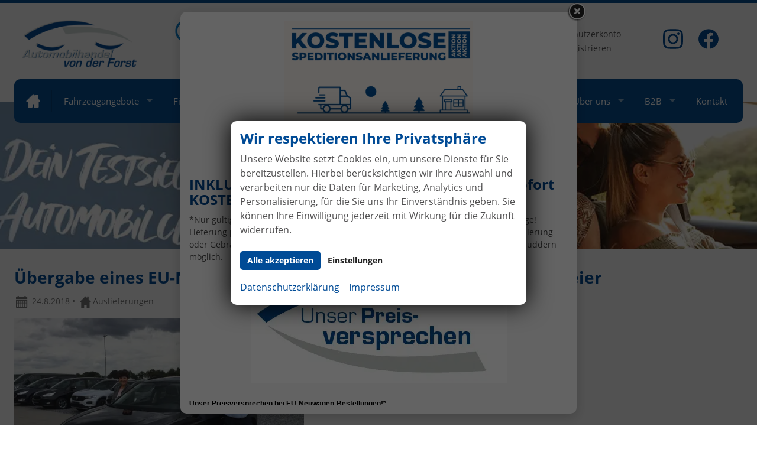

--- FILE ---
content_type: text/html; charset=UTF-8
request_url: https://www.neuwagenkauf.com/auslieferungen/bergabe-eines-eu-neufahrzeuges-vw-t-roc-an-familie-schlichenmeier
body_size: 42557
content:
<!doctype html>
<html id="autrado-template" class="with-left-module with-bottom-module no-js" lang="de" prefix="og: http://ogp.me/ns#">
<head>
    	<base href="https://www.neuwagenkauf.com/"/>
    	<meta charset="utf-8">
	<title>Übergabe eines EU-Neufahrzeuges VW T-Roc an Familie Schlichenmeier - Auslieferungen</title>
    <meta http-equiv="X-UA-Compatible" content="IE=edge">
    <meta name="viewport" content="width=device-width, initial-scale=1"/>
    <meta name="page-topic" content="EU-Neuwagen zum besten Preis | www.neuwagenkauf.com"/>
<meta name="referrer" content="strict-origin-when-cross-origin"/>
<link rel="canonical" href="https://www.neuwagenkauf.com/auslieferungen/bergabe-eines-eu-neufahrzeuges-vw-t-roc-an-familie-schlichenmeier"><meta property="og:title" content="Übergabe eines EU-Neufahrzeuges VW T-Roc an Familie Schlichenmeier - Auslieferungen"/>
<meta property="og:type" content="article"/>
<meta property="og:locale" content="de_DE"/>
<meta property="og:url" content="https://www.neuwagenkauf.com/auslieferungen/bergabe-eines-eu-neufahrzeuges-vw-t-roc-an-familie-schlichenmeier"/>
<meta property="og:site_name" content="Automobilhandel von der Forst GmbH"/>
<meta property="og:description" content=""/>
<meta property="og:image" content="https://img.autrado.de/2383/10464_1024.jpg"/>
<meta property="og:image:width" content="1024"/>
<meta property="og:image:height" content="768"/>
<script>window.YETT_WHITELIST=[/www\.neuwagenkauf\.com/];</script>
	<link rel="stylesheet" href="templates/modern/_assets/fonts/open-sans.css?ft1658910052"/>
	<style>div.ui-tooltip{padding:8px;padding-right:12px;position:absolute;z-index:9999;max-width:1024px;-webkit-box-shadow:0 0 5px #aaa;box-shadow:0 0 5px #aaa;border:1px solid #000!important;background:#fff;font-size:11px;line-height:14px;border-radius:4px}div.ui-tooltip-innercontainer{max-width:400px}div.ui-helper-hidden-accessible{display:none}.ui-widget{font-size:.8em!important}.dialog-windowclass{font-size:12px!important;font-family:arial!important}.dialog-windowclass.ui-dialog{padding:2px;z-index:20}.dialog-windowclass h1{margin:0;font-size:1.4em;line-height:36px}.dialog-windowclass .feld{width:92%!important;margin:0}.dialog-windowclass .buttonzeile{width:98%!important;margin:5px 0;padding:0 0}.dialog-windowclass p.beschreibung{width:87%!important}.ui-widget-header{background-image:none!important}.ui-logobaseinfo tr td{font-size:1em}</style>
	<link rel="stylesheet" href="css/A.jquery-ui.css,qft1658910084.pagespeed.cf.vfqjgmKn5K.css"/>
	<link rel="stylesheet" href="javascript/fancybox/source/A.jquery.fancybox.css,qft1658910068.pagespeed.cf.4oP5n9dW1R.css"/>
	<style>.questiondialog>.ui-dialog-titlebar{display:none}div#dialog_button a{color:#fff;background-color:var(--color-primary-base,#111);padding:6px 12px;font-size:14px;font-weight:400;text-align:center;line-height:1.42857143;display:inline-block;text-decoration:none}div#dialog_button a:hover{background-color:var(--color-primary-light,#222)}div#dialog_button a.inaktiv{cursor:no-drop;pointer-events:none}.ui-widget.ui-widget-content{border:0;box-shadow:0 19px 38px rgba(0,0,0,.30) , 0 15px 12px rgba(0,0,0,.22)}.ui-dialog .ui-dialog-content.cc_dialog{padding:1rem}.cc_dialog p{line-height:1.1;margin:.75rem 0;padding:0;font-size:1rem}.cc_dialog h3{margin:10px 0 20px 0;color:#000;background:transparent;font-size:17px;font-weight:bold}.cc_dialog h4{margin:.5rem 0 1rem;background:transparent;font-weight:bold;font-size:1.125rem;color:#666}.ui-dialog .ui-dialog-content.cc_dialog{padding-bottom:4rem;font-size:.975rem}div#dialog_button{bottom:1rem;right:1rem}.opt.tablerow{display:grid;gap:.5rem;grid-template-columns:1.5rem 1fr max-content}label.optlabel.clickable{font-weight:400;cursor:pointer}.group1{background:#d8d8d8}.group1+.group1{margin-top:.25rem}.group0>.opt.tablerow{display:grid;gap:.5rem;grid-template-columns:1.5rem 1fr max-content;font-weight:700}.options{padding:.75rem;border:1px solid #ddd;border-radius:.25rem}.options{background:transparent;margin:0;padding:0;border:0;border-radius:0}.group1{background:#fff;padding:.5rem;color:#222;border:1px solid #bebebe;border-radius:.25rem}.group0>.opt.tablerow{margin-bottom:.25rem;padding:0}</style>
	<link rel="stylesheet" href="css/A.glyphicons.css,qft1658910084.pagespeed.cf.mWvHHtj3sS.css"/>
	<link rel="stylesheet" href="css/A.glyphicons-filetypes.css,qft1658910084.pagespeed.cf.bhiL0FiXov.css"/>
	<link rel="stylesheet" href="css/A.glyphformat.css,qft1758547530.pagespeed.cf.fHExFfDGTc.css"/>
	<link rel="stylesheet" href="css/A.search.css,qft1682321997.pagespeed.cf.dcu_rSXeNE.css"/>
	<link rel="stylesheet" href="javascript/jquery/multiple-select-2.1.1/A.multiple-select.min.css,qft1744018275.pagespeed.cf.f6KiBq8Ooa.css"/>
	<style>.fancybox-type-iframe .fancybox-nav{width:60px}.fancybox-type-iframe .fancybox-nav span{visibility:visible;opacity:.5}.fancybox-type-iframe .fancybox-nav:hover span{opacity:1}.fancybox-type-iframe .fancybox-next{right:-60px}.fancybox-type-iframe .fancybox-prev{left:-60px}</style>
	<link rel="stylesheet" href="css/A.rating.css,qft1682321997.pagespeed.cf.80g2j-c4OA.css"/>
	<style>.fancybox-dialog-title{padding:5px 10px;background-color:#dcdcdc;font-weight:bold}.fancybox-dialog-message{padding:10px;min-height:100px}.fancybox-dialog-buttons{background-color:#dcdcdc;padding:10px 0;text-align:center}.fancybox-dialog-button{display:inline-block;margin:0 10px;padding:5px 10px;background:#999;color:#fff;font-weight:bold;cursor:pointer;transition:background-color .3s}.fancybox-dialog-button:hover{background:#666}.fancybox-dialog-button:active{transform:translate(1px,1px)}</style>
	<link rel="stylesheet" href="templates/modern/_assets/css/frontend-standards.css?ft1763024920"/>
	<link rel="stylesheet" href="templates/modern/css/owl.carousel.css?ft1658910059"/>
	<link rel="stylesheet" href="templates/modern/_assets/fonts/md-iconic-font/css/material-design-iconic-font.min.css?ft"/>
	<link rel="stylesheet" href="templates/modern/_assets/css/plugins/sm-core-css.css?ft"/>
	<link rel="stylesheet" href="templates/modern/_assets/css/plugins/jquery.toast.min.css?ft"/>
	<link rel="stylesheet" href="templates/modern/_assets/css/main.css??ft"/>
	<link rel="stylesheet" href="var/A.style.css,qft1762414218.pagespeed.cf.X4vh1FoZlA.css"/>
<script src="javascript/jquery.js,qft1658910068.pagespeed.jm.29OAZzvhfX.js"></script>
<script src="javascript/yett.min.js,qft1747062455.pagespeed.jm.wDCoCs5eYZ.js"></script>
<script>var domReadyQueue=[];</script>

<script>dispatch_ajax=function(data){var p={"url":"\/auslieferungen\/bergabe-eines-eu-neufahrzeuges-vw-t-roc-an-familie-schlichenmeier?ajax=cms&action=dispatch_ajax&p=auslieferungen&sv=blogentry","type":"POST","cache":false,"dataType":"","async":true};p.data=data;jQuery.ajax(p);};park_vehicle_ajax=function(data){var p={"url":"\/auslieferungen\/bergabe-eines-eu-neufahrzeuges-vw-t-roc-an-familie-schlichenmeier?ajax=cms&action=park_vehicle","type":"POST","cache":false,"dataType":"","async":true};p.data=data;jQuery.ajax(p);};ajaxcb_create_saleskit=function(data){var p={"url":"404?ajax=cms&action=s","type":"POST","cache":false,"dataType":"","async":true};p.data=data;jQuery.ajax(p);};ajaxcb_create_energylabel=function(data){var p={"url":"\/auslieferungen\/bergabe-eines-eu-neufahrzeuges-vw-t-roc-an-familie-schlichenmeier?ajax=cms&action=e","type":"POST","cache":false,"dataType":"","async":true};p.data=data;jQuery.ajax(p);};</script><meta name="google-site-verification" content="AmLVNoXruP1qxqNTMBfXNfX8f3o_jhHegUNfQD1fbMM"/>



<script type="text/javascript" src="//www.googleadservices.com/pagead/conversion.js"></script>


<link rel="preconnect" href="https://img.autrado.de">
<link rel="dns-prefetch" href="https://img.autrado.de">



<link rel="preload" href="templates/modern/_assets/fonts/open_sans/OpenSans-Bold.woff2" as="font" type="font/woff2" crossorigin>
<link rel="preload" href="templates/modern/_assets/fonts/open_sans/OpenSans-Regular.woff2" as="font" type="font/woff2" crossorigin>
<link rel="preload" href="templates/modern/_assets/fonts/md-iconic-font/fonts/Material-Design-Iconic-Font.woff2?v=2.2.0" as="font" type="font/woff2" crossorigin>






<style>.module.pos_top.logo>a{display:block}.o-wrapper.o-wrapper--slider{padding:0;max-width:none}.o-layout--equal-height>.o-layout__item{flex-direction:column}.c-featured-slider-wrap,.imageslider__item{padding-top:0}.nk-box{background:#014b96;color:#fff;border-bottom:10px solid #013c78;padding:1.25em;height:100%;width:100%}.nk-box a{color:inherit}.nk-box h3{margin:0 0 1em;color:#fff}.nk-team .module.pos_page{text-align:center;margin-bottom:2em}.nk-team h6{font-weight:400;font-size:.875em}.nk-team p{line-height:1.2;color:#666}.nk-verti .o-media img{max-width:48px}.nk-verti .o-box{box-shadow:none;height:100%}.c-article-card__title{color:#054e93}.c-blog--auslieferungen.o-wrapper{padding:0}.c-blog--auslieferungen .c-article__meta-item--date{display:block!important}.c-article.c-article--v1.c-article--auslieferungen .c-article__images{max-width:490px}.c-blog--auslieferungen .o-layout__item:nth-child(2n) .c-article-card  {background:#fdfdfd;color:#777;display:block;padding:12px;margin-bottom:24px;margin-right:12px;border:1px solid #e1e1e1;overflow:hidden;text-align:center;border-bottom:10px solid #d0d0d0;padding:1.25em;height:100%}.c-blog--auslieferungen .o-layout__item:nth-child(2n) .c-article-card .c-article__images {margin-top:0}.equipment_comparison .equipment_comparison__toogle{color:#fff;background-color:#054e93;border-color:#044786;font-size:1.5em;font-weight:700}.equipment_comparison__toogle .ui-accordion-header-icon{background-image:url(css/images/xui-icons_ffffff_256x240.png.pagespeed.ic.RkTsqUrxuH.webp)}.equipment_comparison>.equipment_comparison__content{font-size:1rem;font-weight:normal}.equipment_comparison__toogle.ui-state-active{background-color:#074482}.c-form--search .c-form__field--checkbox{margin:28px 0 0 0}.nk-box--grey{background:#fafafa;border-color:#c2c7c4}.c-vehicle__categories{display:-webkit-box;display:-ms-flexbox;display:flex;-webkit-box-orient:vertical;-webkit-box-direction:normal;-ms-flex-direction:column;flex-direction:column}.c-vehicle__category--allgemeines{-webkit-box-ordinal-group:1;-ms-flex-order:0;order:0}.c-vehicle__category--serienausstattungen{-webkit-box-ordinal-group:2;-ms-flex-order:1;order:1}.c-vehicle__category--colors{-webkit-box-ordinal-group:4;-ms-flex-order:3;order:3}.c-vehicle__category--optionale-extras{-webkit-box-ordinal-group:5;-ms-flex-order:4;order:4}.c-vehicle__category--nachruestbare-extras{-webkit-box-ordinal-group:6;-ms-flex-order:5;order:5}.c-vehicle-single__stacked-btns .c-button{text-transform:none;letter-spacing:normal}.nk-info{font-size:.875em}.nk-info *:not(.u-h1) {font-size:1em}.nk-info p{margin-bottom:.5em}.c-page-top{background:transparent}.logo{max-width:100%}@media (max-width:700px){.module.pos_top.logo{max-width:200px;margin:auto auto 1em}.nk-top-bar p{margin:0;font-size:.875em}}@media (min-width:46.25em){.c-featured-slider-wrap{position:relative;top:-36px;margin-bottom:-36px}}.c-hero{z-index:20;position:relative;border-top:5px solid #044e93}.module.pos_topbar.m_Frontend_Menu{background:#044e93;color:#fff;font-size:.95em;border-radius:10px}.m_Frontend_Menu.pos_topbar .nav .nav__link{color:#fff;padding:1.5rem 1.25rem}.m_Frontend_Menu.pos_topbar .nav__subnav .nav__link{color:#054e93;padding:.5rem 1rem}.m_Frontend_Menu.pos_topbar .nav .nav__link.akt,.m_Frontend_Menu.pos_topbar .nav>.nav__item:hover>.nav__link,.m_Frontend_Menu.pos_topbar .nav .nav__link:hover{background-image:linear-gradient(90deg,#1298ca 0%,#0872df 100%)}.m_Frontend_Menu.pos_topbar .nav .nav__link--home{border-radius:10px 0 0 10px}.m_Frontend_Menu.pos_topbar .nav__subnav .nav__link.akt,.m_Frontend_Menu.pos_topbar .nav__subnav .nav__link:hover{background:#f1f1f1}.m_Frontend_Menu.pos_topbar .nav .nav__link--home:after{content:'';position:absolute;top:0;right:0;height:50%;width:2px;background:rgba(0,0,0,.15);top:50%;transform:translateY(-50%)}.m_Frontend_Menu.pos_topbar .nav .nav__link--home:hover:after{opacity:0}.nav__subnav.subnav.inner{border-radius:0 0 7px 7px;overflow:hidden;box-shadow:0 4px 6px rgba(0,0,0,.35)}.slicknav_btn{display:inline-block;float:none;text-shadow:none}.slicknav_menu .slicknav_menutxt{text-shadow:none}ul.slicknav_nav{background:#044e93}.slicknav_menu{text-align:center}.c-page-header a:not(.c-button) {color:#515051}.c-page-header a:not(.c-button) {color:#515051}.nk-top-bar p{margin:0}.nk-top-bar .o-media__body,.nk-top-bar .o-media__img{display:table-cell;vertical-align:middle}.nk-top-bar .spamspan{display:none}.c-page-header__inner:before,.c-page-header__inner:after{display:none}.c-page-header__inner{}@media all and (min-width:860px){.c-page-header__inner{display:grid;grid-template-columns:minmax(120px,220px) minmax(700px,960px);align-items:center;grid-gap:1em;justify-content:space-between}}.nk-top-bar{justify-self:flex-end;width:100%}.nk-top-bar__user{display:grid;grid-gap:.5rem;align-items:center}@media all and (max-width:899px){.nk-top-bar .o-layout__item:nth-child(2) {display:none}.nk-top-bar .o-media__img{display:none}}@media all and (min-width:1080px){.nk-top-bar__user{grid-template-columns:minmax(120px,1fr) minmax(130px,1fr);align-items:center}}.nk-icon-button{display:flex;align-items:center}.nk-top-bar .c-button{font-size:.875rem;min-width:auto;padding:6px 12px}.nk-icon-button img{align-self:center;margin-right:.5rem}.nk-top-bar .o-layout__item{position:relative}.nk-top-bar .o-layout__item:not(:last-child):after {content:'';background:#d4d4d4;width:1px;height:120%;display:block;position:absolute;top:-10%;right:12px}.m_Frontend_Menu.pos_topbar .nav .nav__link--home{text-indent:-99rem;overflow:hidden;white-space:nowrap;width:4rem;position:relative}.m_Frontend_Menu.pos_topbar .nav .nav__link--home:before{content:'';background:url(dateien/xhome.png.pagespeed.ic.mJMxmVbuKt.webp);background-repeat:no-repeat;background-size:contain;background-position:center;position:absolute;top:50%;left:50%;width:23px;height:23px;transform:translate(-50%,-50%)}.c-featured-slider-wrap,.imageslider__item{padding:0}.o-wrapper.o-wrapper--slider{max-width:none;padding:0}.c-featured-slider-wrap img{opacity:0}.c-page-aside--bottom{padding:1em 0 4em}.c-page-aside--bottom__inner{max-width:none;padding:0}.nk-offices h3{font-weight:400;color:#0a85d4}.nk-offices .module{text-align:center}.nk-offices hr{border-bottom:2px solid #d4d4d4;margin:.875rem 0}@media all and (min-width:1200px){.o-layout--gutter-2x{margin: 0 calc(-.5 * 80px)}.o-layout--gutter-2x>.o-layout__item{padding: 0 calc(.5 * 80px)}}.c-page-footer{padding:2em 0 0}.c-page-footer__address{background:#003468;padding:1.5em 0}.c-page-footer__address,.c-page-footer__address b{font-weight:600}.c-button{font-weight:700;border-radius:5px;border:0}.page-full-width .c-page-content-wrap{display:block;width:100%;position:relative;top:-36px}.nk-hero{position:relative;background:linear-gradient(to bottom,#fff,#ddd)}.nk-hero img{}.nk-hero__wrapper{display:grid;align-items:center;position:relative;z-index:1;grid-gap:2vh}.nk-hero:before{content:'';background:linear-gradient(to top,rgba(0,0,0,.05),rgba(0,0,0,0));position:absolute;top:0;left:0;right:0;bottom:0;z-index:0;mix-blend-mode:darken}@media all and (min-width:600px){.nk-box__search-more{display:none}.nk-hero{padding-top:96px}.nk-hero__text{color:#fff;backdrop-filter:blur(12px);padding:1rem}.nk-hero img{object-fit:cover;width:100%;height:100%;position:absolute;top:0;left:0;right:0;z-index:1}.nk-hero__text > p:nth-child(1),
  .nk-hero__text > p:nth-child(2) {text-shadow:0 0 5px rgba(0,0,0,.65)}}@media all and (min-width:800px){.nk-hero__wrapper{grid-template-columns:1fr 1fr;grid-gap:4vw}.nk-hero:before{background:linear-gradient(to right,rgba(0,0,0,.4),rgba(0,0,0,.2))}}.nk-hero__text>p:first-child{text-transform:uppercase;letter-spacing:.05em;margin-bottom:0}.nk-hero__text > p:nth-child(2) {line-height:1.4;font-size:36px;font-weight:600;margin-top:.5rem}.nk-hero__text br{display:none}@media all and (min-width:1280px){.nk-hero__text br{display:block}}@media all and (min-width:1000px){.nk-hero__text > p:nth-child(2) {font-size:36px}}.nk-icons .o-layout__item{display:flex}.nk-button{font-size:16px;padding:1rem 2rem;min-width:250px;background-image:linear-gradient(-90deg,#1298ca 0%,#0872df 100%)}.c-form-wrapper{border:0;background:transparent}.c-form--search{padding:0;background:transparent}.c-form.c-form--search .c-form__buttons{padding:0}.c-form.c-form--search .c-button--submit{width:100%;border-radius:0 0 5px 5px;padding:1rem 2rem;font-weight:700}.nk-lg-button .c-button{font-size:16px;padding:1rem 2rem;min-width:250px}.nk-with-button .c-button,.nk-button{font-size:16px;padding:1rem 2rem;min-width:250px;background-image:linear-gradient(-90deg,#1298ca 0%,#0872df 100%)}.c-form.c-form--search label{font-size:.875rem;margin-bottom:.25rem}.c-form.c-form--search .c-form__field--checkbox label{font-size:1rem;font-weight:400}.c-form .o-layout__item{align-self:center;padding:0}.c-form__container .checkbox{margin-top:1.5rem}.c-form.c-form--search .c-form__field--range select{border-radius:0}.c-form--search .c-form__fieldset{padding:1.5rem 2rem;background:#fff;border-radius:5px 5px 0 0}.nk-hero__search .o-list-inline a{padding:.75rem .6rem;font-size:.85rem;display:block;background:#e2e1e2;border-radius:5px 5px 0 0;color:inherit;font-weight:600}@media all and (min-width:1280px){.nk-hero__search .o-list-inline a{padding:.75rem 1.5rem;font-size:.875rem}}.nk-hero__search>.o-list-inline{margin-left:1rem;display:flex}.nk-hero__search>.o-list-inline li+li{margin-left:2px}.nk-hero__search>.o-list-inline a:hover{background-image:linear-gradient(-90deg,#1298ca 0%,#0872df 100%);color:#fff;text-decoration:none}.nk-about{background:#fafafa}@media screen and (min-width:740px){.nk-text>p,.nk-about .module.pos_page p{font-size:18px;line-height:1.5}.nk-hero__search .c-form.c-form--search .c-form__field--range select{width:47%!important}.nk-hero__search .c-form.c-form--search .c-form__field--range select+select{margin-left:6%!important}}.nk-about .module.pos_page{border-right:1px solid #e2e1e2;padding-right:3rem}.nk-features .module{background:#014b96;color:#fff;padding:1.25em;height:100%;width:100%;border-radius:5px
    margin-bottom:1rem
}.nk-features .o-layout__item:nth-child(2) .module {background:#0058b1}.nk-features .o-layout__item:nth-child(3) .module {background:#006ad6}.nk-features h3{margin:0 0 1em;padding-bottom:.875rem;color:#fff;text-transform:uppercase;text-align:center;border-bottom:2px solid rgba(0,0,0,.35);letter-spacing:.02em;font-weight:600}.nk-features .c-list>ul>li{padding-left:2rem;margin-bottom:.5rem;font-weight:600}.nk-features .c-list>ul>li:before{font-size:1.25rem;top:.3rem}.nk-featurette{background:linear-gradient(to right,#0873df,#1197ca);color:#fff;padding:1.5rem 2.5rem}.nk-featurette ul{list-style:none;margin:0 0 2em;padding:0;display:grid;grid-template-columns:repeat(auto-fill,minmax(250px,auto));grid-gap:2vw;align-items:center;justify-content:center;text-align:center;position:relative}@media all and (min-width:1000px){.nk-featurette ul li:first-child:after{content:'';height:100%;width:2px;background:rgba(0,0,0,.1);display:block;position:absolute;left:50%;bottom:0}}.nk-testimonials{margin:5em 0;background-image:linear-gradient(to right,#0772de,#1298ca)}.nk-testimonials,.nk-testimonials h2{color:#fff}.nk-testimonials .signature{font-size:22px;font-family:'Caveat'}.nk-testimonials-slider article{display:grid;grid-gap:2vh}@media screen and (min-width:740px){.nk-testimonials p{font-size:20px;font-weight:300;line-height:1.6}.nk-testimonials .signature{font-size:32px}.nk-testimonials-slider article{grid-template-columns:minmax(400px,480px) 1fr;grid-gap:3vw;align-items:center}}@media screen and (min-width:980px){.nk-testimonials-slider article{grid-template-columns:minmax(500px,600px) 1fr;grid-gap:5vw;align-items:center}.nk-testimonials .signature{font-size:42px}}.nk-testimonials-slider .owl-controls .owl-buttons svg{width:70%;height:70%}.nk-testimonials-slider .owl-controls .owl-buttons div{width:44px;height:44px;border-radius:50%;fill:currentColor;padding:0;background:transparent}@media screen and (min-width:1600px){.nk-testimonials-slider .owl-controls .owl-buttons div{position:absolute;top:50%;transform:translateY(-50%)}.nk-testimonials-slider .owl-controls .owl-prev{left:-68px}.nk-testimonials-slider .owl-controls .owl-next{right:-68px}}.nk-list ul,.nk-with-list .s-cms-content ul{margin:0 0 2em;list-style:none}.nk-list li,.nk-with-list .s-cms-content ul li{color:#0a85d4;font-weight:600;font-size:19px;position:relative;padding-left:2rem}.nk-with-list .s-cms-content ul li{color:#515051}.nk-list li:before,.nk-with-list .s-cms-content ul li:before{content:'';width:1.5rem;height:1.5rem;position:absolute;top:7px;left:0;background:url(dateien/xchecked.png.pagespeed.ic.Jy5BQmD1af.webp);background-repeat:no-repeat;background-size:contain}.nk-makes-logos{display:grid;grid-template-columns:repeat(auto-fit,minmax(150px,1fr));width:100%;grid-gap:1rem}.nk-makes-logos .c-vehicle-nav__name{display:none}.nk-makes-logos img{margin:auto;max-width:100%}.nk-makes-logos a{margin:0;text-align:center;padding:2rem;box-shadow:0 0 5px rgba(0,0,0,.08) , 0 0 25px rgba(0,0,0,.05);border-radius:2px;display:block;width:100%;position:relative;background:#fff}.nk-makes-logos li{margin:0;display:block;width:100%}.nk-makes-logos a:hover{transform:scale(1.1);z-index:1;box-shadow:0 0 25px rgba(0,0,0,.15)}.c-vehicles-list:before,.c-vehicles-list:after{display:none}.nk-vehicle__brand{background-image:linear-gradient(to right,#0772de,#1196ca);padding:.25rem .875rem;color:#fff}.nk-vehicle__header{border-bottom:2px solid #e7e7e7;padding:1rem}.c-vehicles-list .nk-vehicle,.c-vehicles-list--container .nk-vehicle{border:0;padding:0;margin:0}.nk-vehicle__subtitle{padding:1rem 1rem 0;font-size:.875rem;line-height:1.3;height: calc(2*1.3*.875rem + 1rem);position:relative;overflow:hidden;margin-bottom:1rem}.nk-vehicle__subtitle:after{background-image:linear-gradient(-45deg,#fff 30%,transparent);content:'';right:0;height: calc(1.3*1em);overflow:hidden;position:absolute;bottom:0;width:30%}@supports (-webkit-line-clamp: 2) {
  .nk-vehicle__subtitle {
    display: -webkit-box;
    -webkit-line-clamp: 2;
    -webkit-box-orient: vertical;
  }

  .nk-vehicle__subtitle:before, .nk-vehicle__subtitle:after {
    content: none;
  }
}.nk-vehicle .c-button.c-button--secondary.c-vehicle__action-link{grid-column: 1/-1}.c-vehicle__img-wrap{position:relative;padding-bottom:56.25%;padding-bottom:75%;overflow:hidden;background-image:linear-gradient(to left,#d7e4f1,#a5bcc5)}.c-vehicle__img-wrap img{width:100%;height:100%;object-fit:contain;position:absolute;top:0;left:0;right:0;bottom:0;opacity:0;transition:.2s ease-out}.c-vehicle__img-wrap img.is-loaded{opacity:1}.nk-vehicle__price{color:#0c85d4;font-size:22px;font-weight:700}.nk-vehicle-delivery{font-weight:600;display:flex;align-items:center;font-size:.875rem}.nk-vehicle-delivery--available{color:#7bb129}.nk-vehicle-delivery:before{content:'';width:1em;height:1em;display:inline-block;background:currentColor;border-radius:99rem;align-items:center;line-height:1;margin-right:.35rem}.c-vehicles-list{display:grid;grid-template-columns:repeat(auto-fill,minmax(330px,1fr));width:100%;grid-gap:2em}.c-vehicle__action-link{border-radius:0}.c-vehicles-list .nk-vehicle,.c-vehicles-list--container .nk-vehicle{border-radius:2px;box-shadow:0 0 0 2px rgba(0,0,0,.02) , 0 13px 20px rgba(0,0,0,.15)}.nk-vehicle__attributes{font-size:.85rem;display:block;line-height:1.35}.nk-vehicle__attributes li{display:inline-block;color:hsl(0,0%,60%)}.nk-vehicle__attributes li:not(:last-child):after {content:',';margin-right:.2rem}.c-vehicles-list .c-vehicles-list__item--nk{display:flex;margin:0}.nk-vehicle__header{display:grid;grid-template-columns:2fr 1fr;grid-gap:1rem}.nk-vehicle__header .c-vehicle__action-list{text-align:right}.nk-vehicle__model{display:-webkit-box;-webkit-line-clamp:1;-webkit-box-orient:vertical;overflow:hidden;margin-left:.5rem;color:#515051}.nk-vehicle__brand{float:left}.nk-vehicle__link{display:flex;align-items:center;font-size:.875em}.nk-vehicle__financing-price{background:#164890;background-image:linear-gradient(90deg,#1298ca 0%,#0872df 100%);padding:.2rem 1rem;color:#fff;font-weight:700;position:absolute;top:-45px;left:0;border-radius:0 4px 4px 0;box-shadow:4px 4px 10px rgba(5,42,56,.2)}.nk-vehicle__content{display:grid;grid-template-columns:1fr 1fr;grid-gap:.875rem .5rem;align-items:center;flex:1;padding:1rem;position:relative}.nk-vehicle__attributes{grid-column: 1/-1;align-self:flex-end}.c-vehicles-list--container .nk-vehicle{display:flex;flex-direction:column}.nk-vehicle__offers{justify-self:flex-end}.nk-vehicle__header{align-items:baseline}.c-vehicle__action-link{background:#eee}.nk-vehicle abbr[title]{text-decoration:none;border:0}.c-vehicles-list--container .nk-vehicle:hover{box-shadow:0 0 0 2px rgba(0,0,0,.02) , 0 13px 20px rgba(0,0,0,.35)}.page-home .c-featured-slider-wrap{display:none}.pagetype_Frontend_Search .dynamic-content>h3{margin:0 0 2em}.c-form-wrapper--tabs .c-form__fieldset{padding:1rem}.c-form-wrapper--tabs .c-form--search{border:1px solid #d8d8d8}.c-form-wrapper.c-form-wrapper--tabs .checkbox{margin:0}.c-form-wrapper--tabs .row.c-form__buttons{padding:1em}.c-form-wrapper--tabs .row.c-form__buttons .c-button.c-button--reset{margin:1em 0 0 0}.nk-vehicle__offers br{display:none}.nk-vehicle-delivery{align-self:flex-start}.nk-vehicle__price{line-height:1}.nk-vehicle small.vat._text{font-size:.65rem;line-height:1;display:block;margin-top:.25rem;color:#565656}.page-home .c-form-wrapper--tabs{border-radius:5px 5px 0 0}.page-home .c-form-wrapper--tabs .c-form--search{border:0}.page-home .c-tabs.c-tabs--divisions{padding:1rem 2rem 0;background:#fff;display:block;border-radius:5px 5px 0 0}.page-home .c-tabs .c-tabs__item{border:0;background-color:transparent}.page-home .c-form-wrapper--tabs .c-form__fieldset{padding:.5rem 1rem 1.5rem 1rem;border-radius:0}.page-home .c-form-wrapper--tabs .row.c-form__buttons{padding:0}@media all and (min-width:600px){.page-home .c-form-wrapper--tabs .c-form__fieldset{padding:.5rem 2rem 1.5rem 2rem}}@media all and (max-width:599px){.page-home .c-form__fieldset > .o-layout > .o-layout__item:not(:nth-child(-n+2)){display:none}}.nk-social{display:grid;grid-template-columns:60px 60px;align-self:flex-end}.nk-social>a{padding:.5rem;display:block}.nk-social>a svg{max-width:44px;fill:#004b96}.nk-social>a:hover svg{fill:#257eda}.custom--infobox{padding:2em;position:relative;overflow:hidden;background:#fff;margin-top:3em;text-align:center;box-shadow:0 0 40px 8px rgba(0,0,0,.05)}.limited{padding:2rem 1.5rem 1rem;background:#e3eaf0;border-top:.5rem solid var(--color-primary-base);border-bottom:.5rem solid var(--color-primary-base);color:#0b2b4a;margin:2rem 0}.limited>*:first-child{font-size:1.75rem;line-height:1.15;color:#0b2b4a}.limited>ul{padding:0;margin:1rem 0}.limited>ul>li{list-style:none;position:relative;padding-left:1.5rem}.limited>ul>li:before{font-family:'Material-Design-Iconic-Font';content:'\f26b';font-size:1.55em;line-height:1;left:0;top:2px;text-align:left;position:absolute}.limited{position:relative}.limited:before{content:'AKTION';position:absolute;top:0;left:0;background:#004b96;padding:.5rem 1.5rem;line-height:1;font-weight:700;font-size:.875rem;color:#fff;transform:translateY(calc(-50% - 4px))}.c-photo-grid__img{max-height:200px}.c-photo-grid__item.c-photo-grid__item--first img{max-height:unset}.c-vehicle-single__price-calculation::before{content:'';background:url(https://img.autrado.de/2383/43752_1920.jpg);background-size:contain;min-height:80px;background-repeat:no-repeat;display:block;width:100%}section:has([content="Kodiaq SONDERMODELL"]) .c-vehicle-single__price-calculation::before{display:none}.c-vehicle-single__stacked-btns .c-button--vehicle-saleskit{display:none}.c-button--vehicle.c-button--parking{order:-1}.c-button--vehicle.c-button--callback{order:1}.c-button--vehicle.c-button--order{order:2}.c-photo-grid__item--first .c-photo-grid__img{aspect-ratio: 4/3;object-fit:contain;background:#e3e8e9}.nk-with-list .s-cms-content ul li>strong{color:#0a85d4}.nk-menu-inline>.nav{display:inline-flex;gap:.5rem;flex-wrap:wrap}.nk-menu-inline a{line-height:1.1;display:block}.nk-menu-inline{border-top:1px solid #ddd;padding:.5rem 0;margin:1rem 0;font-size:.825rem}.nk-menu-inline a:not(:hover) {color:inherit}</style>

<meta property="og:phone_number" content="+49 (0)2456-5061390"/>
<meta property="og:street-address" content="In der Fummer 11"/>
<meta property="og:locality" content="Selfkant-Tüddern"/>
<meta property="og:postal-code" content="52538"/>


<link rel="icon" type="image/ico" href="idbilder/favicon.ico?ft1543415929">
<script type="application/ld+json">
{ "@context" : "http://schema.org",
  "@type" : "Organization",
  "url" : "https://www.neuwagenkauf.com/",
  "name" : "Automobilhandel von der Forst GmbH",
  "location": {
            "@type": "Place",
            "address": {
              "@type": "PostalAddress",
              "addressLocality": "Selfkant-Tüddern",
              "postalCode": "52538",
              "streetAddress": "In der Fummer 11"
            }
   },
  "contactPoint" : [
    { "@type" : "ContactPoint",
      "telephone" : "+49 (0)2456-5061390",
      "contactType" : "customer service"
    } ] }
</script>

</head>
<body id="auslieferungen" class="site-2383 as-20 page-hide-sidebar  not-logged-in page_index pagetype_Frontend_Blog area_frontend tpl_modern" itemscope="" itemtype="http://schema.org/WebPage">

<script>var _paq=window._paq=window._paq||[];_paq.push(['disableCookies']);_paq.push(['trackPageView']);_paq.push(['enableLinkTracking']);(function(){var u="//matomo.autrado.de/";_paq.push(['setTrackerUrl',u+'matomo.php']);_paq.push(['setSiteId','686']);var d=document,g=d.createElement('script'),s=d.getElementsByTagName('script')[0];g.async=true;g.src=u+'matomo.js';s.parentNode.insertBefore(g,s);})();jQuery(document).ready(function(){if(typeof yett!=="undefined")yett.unblock("matomo.autrado.de");});</script><a href="auslieferungen/bergabe-eines-eu-neufahrzeuges-vw-t-roc-an-familie-schlichenmeier#main" class="u-skip-link">Zum Hauptinhalt springen</a>    <div class="c-page o-wrapper">

				<div class="c-hero">
										<div class="c-page-header">
						<div class="c-page-header__inner o-wrapper u-cf">
							<div class="module pos_top logo">			<a class="h-card" href="/" title="" rel="home">
				<img class="u-photo" src="idbilder/xlogo.png,qft1620138717.pagespeed.ic.CuEOlUBOqL.webp" alt="Automobilhandel von der Forst – EU-Neufahrzeuge" width="253" height="130"/>
			</a>
		</div><div class="module pos_top m_Frontend_HtmlSource nk-top-bar "><div class="o-layout o-layout--gutter">

  <div class="o-layout__item u-1/2 u-1/3@sm">
    <div class="o-media">    	
      <div class="o-media__img">
        <img src="[data-uri]" alt="Automobilhandel von der Forst" decoding="async">
      </div>
      <div class="o-media__body">        
        <p>+49 (0)2456 506-1390</p>
      </div>
    </div>
  </div>

  <div class="o-layout__item u-1/3@sm">
    <div class="o-media">    	
      <div class="o-media__img">
        <img src="[data-uri]" alt="Automobilhandel von der Forst" width="39" height="39" decoding="async">
      </div>
      <div class="o-media__body">
        <span class="spamspan" data-attrs="" data-cont="%24%24%24m%24%24%24"><span class="u">info</span><span class="at"> [ät] </span><span class="d">neuwagenkauf<span class="o"> [dot] </span>com</span><span class="t"> (info [ät] neuwagenkauf [dot] com)</span></span>
      </div>
    </div>
  </div>

  
  <div class="o-layout__item u-1/2 u-1/3@sm nk-top-bar__user">    
    <div>
      <a class="nk-icon-button u-link-complex" href="anmelden.php">
        <span class="u-link-complex__target">Benutzerkonto</span></a>
      <a class="" href="login.php">Registrieren</a>
    </div>    
    <div class="nk-social">
      <a href="https://www.instagram.com/neuwagenkauf_von_der_forst/?hl=de  " target="_blank">
        <svg xmlns="http://www.w3.org/2000/svg" viewBox="-100.768 -167.947 873.324 1007.682">
          <g><path d="M335.895 0c-91.224 0-102.663.387-138.49 2.021-35.752 1.631-60.169 7.31-81.535 15.612-22.088 8.584-40.82 20.07-59.493 38.743-18.674 18.673-30.16 37.407-38.743 59.495C9.33 137.236 3.653 161.653 2.02 197.405.386 233.232 0 244.671 0 335.895c0 91.222.386 102.661 2.02 138.488 1.633 35.752 7.31 60.169 15.614 81.534 8.584 22.088 20.07 40.82 38.743 59.495 18.674 18.673 37.405 30.159 59.493 38.743 21.366 8.302 45.783 13.98 81.535 15.612 35.827 1.634 47.266 2.021 138.49 2.021 91.222 0 102.661-.387 138.488-2.021 35.752-1.631 60.169-7.31 81.534-15.612 22.088-8.584 40.82-20.07 59.495-38.743 18.673-18.675 30.159-37.407 38.743-59.495 8.302-21.365 13.981-45.782 15.612-81.534 1.634-35.827 2.021-47.266 2.021-138.488 0-91.224-.387-102.663-2.021-138.49-1.631-35.752-7.31-60.169-15.612-81.534-8.584-22.088-20.07-40.822-38.743-59.495-18.675-18.673-37.407-30.159-59.495-38.743-21.365-8.302-45.782-13.981-81.534-15.612C438.556.387 427.117 0 335.895 0zm0 60.521c89.686 0 100.31.343 135.729 1.959 32.75 1.493 50.535 6.965 62.37 11.565 15.68 6.094 26.869 13.372 38.622 25.126 11.755 11.754 19.033 22.944 25.127 38.622 4.6 11.836 10.072 29.622 11.565 62.371 1.616 35.419 1.959 46.043 1.959 135.73 0 89.687-.343 100.311-1.959 135.73-1.493 32.75-6.965 50.535-11.565 62.37-6.094 15.68-13.372 26.869-25.127 38.622-11.753 11.755-22.943 19.033-38.621 25.127-11.836 4.6-29.622 10.072-62.371 11.565-35.413 1.616-46.036 1.959-135.73 1.959-89.694 0-100.315-.343-135.73-1.96-32.75-1.492-50.535-6.964-62.37-11.564-15.68-6.094-26.869-13.372-38.622-25.127-11.754-11.753-19.033-22.943-25.127-38.621-4.6-11.836-10.071-29.622-11.565-62.371-1.616-35.419-1.959-46.043-1.959-135.73 0-89.687.343-100.311 1.959-135.73 1.494-32.75 6.965-50.535 11.565-62.37 6.094-15.68 13.373-26.869 25.126-38.622 11.754-11.755 22.944-19.033 38.622-25.127 11.836-4.6 29.622-10.072 62.371-11.565 35.419-1.616 46.043-1.959 135.73-1.959"></path><path d="M335.895 447.859c-61.838 0-111.966-50.128-111.966-111.964 0-61.838 50.128-111.966 111.966-111.966 61.836 0 111.964 50.128 111.964 111.966 0 61.836-50.128 111.964-111.964 111.964zm0-284.451c-95.263 0-172.487 77.224-172.487 172.487 0 95.261 77.224 172.485 172.487 172.485 95.261 0 172.485-77.224 172.485-172.485 0-95.263-77.224-172.487-172.485-172.487m219.608-6.815c0 22.262-18.047 40.307-40.308 40.307-22.26 0-40.307-18.045-40.307-40.307 0-22.261 18.047-40.308 40.307-40.308 22.261 0 40.308 18.047 40.308 40.308"></path></g>
        </svg>
      </a>

      <a href="https://www.facebook.com/automobilhandelvonderforst/" target="_blank">
        <svg xmlns="http://www.w3.org/2000/svg" viewBox="-204.8 -341.333 1774.933 2047.999">
          <path d="M1365.333 682.667C1365.333 305.64 1059.693 0 682.667 0 305.64 0 0 305.64 0 682.667c0 340.738 249.641 623.16 576 674.373V880H402.667V682.667H576v-150.4c0-171.094 101.917-265.6 257.853-265.6 74.69 0 152.814 13.333 152.814 13.333v168h-86.083c-84.804 0-111.25 52.623-111.25 106.61v128.057h189.333L948.4 880H789.333v477.04c326.359-51.213 576-333.635 576-674.373"></path><path d="M948.4 880l30.267-197.333H789.333V554.609C789.333 500.623 815.78 448 900.584 448h86.083V280s-78.124-13.333-152.814-13.333c-155.936 0-257.853 94.506-257.853 265.6v150.4H402.667V880H576v477.04a687.805 687.805 0 00106.667 8.293c36.288 0 71.91-2.84 106.666-8.293V880H948.4" fill="#fff"></path>
        </svg>
      </a>
    </div>
  </div>


</div></div>
						</div>
					</div>
					
										<header class="c-page-top">
						<div class="c-page-top__inner o-wrapper u-cf">
						<div class="module pos_topbar m_Frontend_Menu" aria-label="Hauptnavigation" role="navigation">
<ul class="nav" id="menu-1008">
	<li class="nav__item">
		<a href="/" class="nav__link nav__link--home">Home</a>
	</li>
	<li class="nav__item has-subnav">
		<a href="#" class="nav__link">Fahrzeugangebote</a>
		<ul class="nav__subnav subnav inner">
			<li class="nav__item">
				<a href="fahrzeugsuche.php" class="nav__link">Fahrzeugsuche</a>
			</li>
			<li class="nav__item">
				<a href="processsearch.php?fahrzeugart=l&ausstattungspaket=&Variante=&preis_min=&preis_max=&leistung_min=&leistung_max=&ez_min=&ez_max=&kilometer_min=&kilometer_max=&master=1&profileID=5&changed_ids=&searchdata=%7B%22fields%22%3A%7B%2210002%22%3A%5B%22l%22%5D%7D%7D" class="nav__link">EU-Neuwagen auf Lager</a>
			</li>
			<li class="nav__item">
				<a href="processsearch.php?fahrzeugart=k&ausstattungspaket=&Variante=&preis_min=&preis_max=&leistung_min=&leistung_max=&ez_min=&ez_max=&kilometer_min=&kilometer_max=&master=1&profileID=5&changed_ids=&searchdata=%7B%22fields%22%3A%7B%2210002%22%3A%5B%22k%22%5D%7D%7D" class="nav__link">EU-Neuwagen im Vorlauf</a>
			</li>
			<li class="nav__item">
				<a href="processsearch.php?fahrzeugart=b&ausstattungspaket=&Variante=&preis_min=&preis_max=&leistung_min=&leistung_max=&ez_min=&ez_max=&kilometer_min=&kilometer_max=&master=1&profileID=5&changed_ids=&searchdata=%7B%22fields%22%3A%7B%2210002%22%3A%5B%22b%22%5D%7D%7D" class="nav__link">Bestellfahrzeuge/Konfigurator</a>
			</li>
			<li class="nav__item">
				<a href="mycars.php" class="nav__link">Parkplatz (<span class='js-parked-counter'>0</span>)</a>
			</li>
		</ul>
	</li>
	<li class="nav__item">
		<a href="finanzierung.php" class="nav__link">Finanzierung</a>
	</li>
	<li class="nav__item">
		<a href="leasing.php" class="nav__link">Leasing</a>
	</li>
	<li class="nav__item">
		<a href="top-angebote.php" class="nav__link">Top-Angebote</a>
	</li>
	<li class="nav__item has-subnav">
		<a href="#" class="nav__link">Service</a>
		<ul class="nav__subnav subnav inner">
			<li class="nav__item">
				<a href="unser-preisversprechen.php" class="nav__link">Unser Preisversprechen bei EU-Neuwagen-Bestellungen!</a>
			</li>
			<li class="nav__item">
				<a href="so-funktionierts.php" class="nav__link">So funktioniert´s</a>
			</li>
			<li class="nav__item">
				<a href="gebrauchtwagenankauf.php" class="nav__link">Gebrauchtwagenankauf</a>
			</li>
			<li class="nav__item">
				<a href="kostenloser-rueckrufservice.php" class="nav__link">Kostenloser Rückrufservice</a>
			</li>
			<li class="nav__item">
				<a href="speditionsanlieferung-bundesweit-an-ihre-wohnanschrift-ab-sofort-kostenlos.php" class="nav__link">KOSTENLOSE Speditionsanlieferung</a>
			</li>
			<li class="nav__item">
				<a href="lieferstatus.php" class="nav__link">Lieferstatus</a>
			</li>
			<li class="nav__item">
				<a href="automobilclub---mobil-in-deutschland-ev.php" title="1 Jahr kostenlose Basis-Mitgliedschaft beim Testsieger unter den Autoclubs - MOBIL in Deutschland e.V." class="nav__link">1 Jahr kostenlose Automobilclub-Mitgliedschaft</a>
			</li>
		</ul>
	</li>
	<li class="nav__item">
		<a href="gebrauchtwagen-ankauf.php" class="nav__link">Gebrauchtwagen-Ankauf</a>
	</li>
	<li class="nav__item has-subnav">
		<a href="#" class="nav__link">Über uns</a>
		<ul class="nav__subnav subnav inner">
			<li class="nav__item">
				<a href="news.php" class="nav__link">News</a>
			</li>
			<li class="nav__item">
				<a href="team.php" class="nav__link">Team</a>
			</li>
			<li class="nav__item">
				<a href="galerie.php" class="nav__link">Galerie</a>
			</li>
			<li class="nav__item">
				<a href="unsere-auszeichnungen-mitgliedschaften.php" class="nav__link">Auszeichnungen</a>
			</li>
			<li class="nav__item">
				<a href="auslieferungen.php" class="nav__link">Auslieferungen</a>
			</li>
			<li class="nav__item">
				<a href="unternehmen.php" class="nav__link">Unternehmen</a>
			</li>
			<li class="nav__item">
				<a href="gaestebuch.php" class="nav__link">Gästebuch</a>
			</li>
		</ul>
	</li>
	<li class="nav__item has-subnav">
		<a href="#" class="nav__link">B2B</a>
		<ul class="nav__subnav subnav inner">
			<li class="nav__item">
				<a href="b2b.php" title="Händlerportal" class="nav__link">B2B - Händlerportal</a>
			</li>
			<li class="nav__item">
				<a href="haendlerzugang-anfordern.php" title="Beantragen Sie jetzt Ihren persönlichen Händlerzugang" class="nav__link">Händlerzugang anfordern</a>
			</li>
		</ul>
	</li>
	<li class="nav__item">
		<a href="kontakt.php" class="nav__link">Kontakt</a>
	</li>
</ul>
</div>
						</div>
					</header>
									</div>


                                   <div class="c-featured-slider-wrap">
                     <div class=" o-wrapper o-wrapper--slider">
					   <div class="c-featured-slider c-featured-slider--bleed js-featured-slider"><div class="c-featured-slider c-featured-slider--bleed js-featured-slider">
        <div class="imageslider" style="height: 250px; overflow: hidden">
                            <div class='imageslider__item' style='width: 1301px; height: 250px'>
                    <img class="imageslider__image" width="86" height="10" alt="" src="https://img.autrado.de/2383/41846_1920.jpg" srcset="https://img.autrado.de/2383/41846_86.jpg 86w, https://img.autrado.de/2383/41846_262.jpg 262w, https://img.autrado.de/2383/41846_640.jpg 640w, https://img.autrado.de/2383/41846_1300.jpg 1300w, https://img.autrado.de/2383/41846_1920.jpg 1920w"/>
                </div>
                    </div>
    </div></div>
                    </div>
                 </div>
                  
         <div class="c-page-content-wrap">
                  
				<div class="o-wrapper o-wrapper--page">
                    <div class="c-page-wrapper u-cf">

                        <main class="c-page-main u-cf" id="main">

                            <section class="s-cms-content u-cf">

                                
                                <div class="dynamic-content">
                                                                                                
                                <div data-subject="begin-dynamic"></div><div class="c-pager__ajax-target js-pager-ajax-target" aria-busy="false">



<div class="c-blog-breadcrumb c-blog-breadcrumb--auslieferungen  u-hidden">
	<span itemscope itemtype="http://schema.org/BreadcrumbList">
		<span itemprop="itemListElement" itemscope itemtype="http://schema.org/ListItem">
			<a href="auslieferungen" itemprop="item"><span itemprop="name">Auslieferungen</span></a>
			<meta itemprop="position" content="1"/>
		</span> » 
		<span itemprop="itemListElement" itemscope itemtype="http://schema.org/ListItem">
			<a href="auslieferungen/bergabe-eines-eu-neufahrzeuges-vw-t-roc-an-familie-schlichenmeier" itemprop="item"><span itemprop="name">Übergabe eines EU-Neufahrzeuges VW T-Roc an Familie Schlichenmeier<span></a>
		</span>
	</span>
</div>

<style type="text/css">.c-article__images{margin-bottom:1.5em}</style>
<article class="c-article c-article--v1 c-article--auslieferungen u-cf" itemscope itemtype="http://schema.org/CreativeWork">
    

    <h1 class="c-article__title" itemprop="headline name">Übergabe eines EU-Neufahrzeuges VW T-Roc an Familie Schlichenmeier</h1>

    <div class="c-article__meta o-region u-text-muted u-text-smaller">

        <span class="c-article__meta-item c-article__meta-item--date">
            <span class="glyphicons glyphicons-calendar"></span> <time class="c-article__timestamp published" datetime="2018-08-24T15:29:00+02:00" itemprop="datePublished">24.8.2018</time>
            <meta itemprop="dateModified" content="2018-08-24T15:29:00+02:00">
        </span>
		 &bull; 
        <span class="c-article__meta-item c-article__meta-item--blogparent">            
			<span>
				<a class="u-text-muted" href="auslieferungen"><span class="glyphicons glyphicons-home"></span>Auslieferungen</a></span>
        </span>	
		    </div>

	<div class="c-article__images " data-items="1">
	
			<div class="c-article__images-item" itemscope itemtype="http://schema.org/ImageObject">   
			<a class="u-block u-link-image js-fancybox" href="https://img.autrado.de/2383/10464_1024.jpg" title="" data-fancybox-group="gallery">
			 	<img class="u-full-width" src="https://img.autrado.de/2383/10464_640.jpg" alt="" itemprop="contentUrl">
			</a>
			<link itemprop="thumbnailUrl" href="https://img.autrado.de/2383/10464_86.jpg">
			<span itemprop="thumbnail" itemscope itemtype="http://schema.org/ImageObject">
			  <link itemprop="url" href="https://img.autrado.de/2383/10464_1024.jpg">
			  <meta itemprop="width" content="">
			  <meta itemprop="height" content="">
			</span>
		</div>
		
	</div>	
	
  
    <div class="c-article__body c-article__body--auslieferungen o-region u-cf">
        <div class="c-article__content c-article__content--auslieferungen u-cf" itemprop="text"></div>
    </div>   
		<div class="c-article__share-btns c-article__share-btns--auslieferungen">
		<ul class="c-social-share c-social-share--small c-social-share--circle">
			<li class="c-social-share__item c-social-share__item--facebook">
			<a class="c-social-share__link" href="https://www.facebook.com/sharer/sharer.php?u=https://www.neuwagenkauf.com/auslieferungen/bergabe-eines-eu-neufahrzeuges-vw-t-roc-an-familie-schlichenmeier" rel="nofollow" target="_blank">
				<span class="c-social-share__icon c-social-share__icon--facebook"></span>
				<span class="c-social-share__text">Facebook</span>
			</a>
		</li>
				<li class="c-social-share__item c-social-share__item--twitter">
			<a class="c-social-share__link" href="https://twitter.com/intent/tweet?text=https://www.neuwagenkauf.com/auslieferungen/bergabe-eines-eu-neufahrzeuges-vw-t-roc-an-familie-schlichenmeier" rel="nofollow" target="_blank">
				<span class="c-social-share__icon c-social-share__icon--twitter"></span>
				<span class="c-social-share__text">Twitter</span>
			</a>
		</li>
		</ul>
	</div>
		
		<div class="c-article__additionalcontent u-cf">
		
	</div>
		
		

    <meta itemprop="mainEntityOfPage url" content="auslieferungen/bergabe-eines-eu-neufahrzeuges-vw-t-roc-an-familie-schlichenmeier">
	
	<div itemprop="interactionStatistic" itemscope itemtype="http://schema.org/InteractionCounter">
	  <meta itemprop="interactionType" content="http://schema.org/CommentAction"/>
	  <meta itemprop="userInteractionCount" content="0"/>
	</div>
	
	<div itemprop="interactionStatistic" itemscope itemtype="http://schema.org/InteractionCounter">
      <link itemprop="interactionType" href="http://schema.org/WatchAction"/>
	  <meta itemprop="userInteractionCount" content="821"/>
    </div>
	
</article>


 <div class="c-artcile-pager c-artcile-pager--auslieferungen">
	<nav role="navigation"><ul class="c-pager"><li class="c-pager__item c-pager__item--prev"><a class="c-pager__link c-pager__link--prev" href="auslieferungen/bergabe-eines-eu-neufahrzeuges-vw-touran-an-familie-johann" title="Übergabe eines EU-Neufahrzeuges VW Touran an Familie Johann">Vorheriger Eintrag</a></li><li class="c-pager__item c-pager__item--next"><a class="c-pager__link c-pager__link--next" href="auslieferungen/bergabe-eines-eu-neufahrzeuges-vw-golf-sportsvan-an-familie-anton" title="Übergabe eines EU-Neufahrzeuges VW Golf Sportsvan an Familie Anton">Nächster Eintrag</a></li></ul></nav>
</div>

</div><div data-subject="end-dynamic"></div>
                                
                                </div>
                                

                                </section>

                        </main>

										<aside class="c-page-aside c-page-aside--left c-page-aside--sidebar has-6-module s-prose js-aside-left" id="aside-left">
                        <div class="c-page-aside__inner">
                            <div class="module pos_left fahrzeugnummer_suche">		<form class="c-search-vehicle-id" action="details.php" method="post" name="form_suche_fahrzeugnr">
            <label class="u-hidden-visually" for="form_suche_fahrzeugnr">Fahrzeugnr.</label>
			<input class="_input" type="text" name="fahrzeug" id="form_suche_fahrzeugnr" size="12" value="" required aria-required="true" placeholder="Fahrzeugnr."/>
            <input type="hidden" name="include_external" value="1">
            <input type="hidden" name="fahrzeugnr_filter" value="1">
            <input type="hidden" name="vehiclenumber_search" value="1">
			<input class="_button submit" type="submit" value="" aria-label="suchen"/>
		</form>
	</div><div class="module pos_left m_Frontend_Custom schnellsuche"><p><a href="fahrzeugsuche">Detailsuche</a></p></div><div class="module pos_left fahrzeugnavigation">        <ul class="nav  nav--makes ">
                            <li id="nav__1" class='has-subnav'>
                    <a href="audi-eu-neuwagen-h__208.php">
												<img src="templates/modern/_assets/img/makes-logos/small/xaudi-logo.png.pagespeed.ic.kL8VfKl4RO.webp" alt=""/>
												Audi						                    </a>
                                    </li>
                                <li id="nav__2" class='has-subnav'>
                    <a href="citro-n-eu-neuwagen-h__201.php">
												<img src="[data-uri]" alt=""/>
												Citroën						                    </a>
                                    </li>
                                <li id="nav__3" class='has-subnav'>
                    <a href="cupra-eu-neuwagen-h__159.php">
												<img src="[data-uri]" alt=""/>
												Cupra						                    </a>
                                    </li>
                                <li id="nav__4" class='has-subnav'>
                    <a href="dacia-eu-neuwagen-h__123.php">
												<img src="[data-uri]" alt=""/>
												Dacia						                    </a>
                                    </li>
                                <li id="nav__5" class='has-subnav'>
                    <a href="ford-eu-neuwagen-h__3.php">
												<img src="templates/modern/_assets/img/makes-logos/small/xford-logo.png.pagespeed.ic.slNUaVhYba.webp" alt=""/>
												Ford						                    </a>
                                    </li>
                                <li id="nav__6" class='has-subnav'>
                    <a href="hyundai-eu-neuwagen-h__40.php">
												<img src="templates/modern/_assets/img/makes-logos/small/xhyundai-logo.png.pagespeed.ic.nGho2zlxAA.webp" alt=""/>
												Hyundai						                    </a>
                                    </li>
                                <li id="nav__7" class='has-subnav'>
                    <a href="kia-eu-neuwagen-h__8.php">
												<img src="[data-uri]" alt=""/>
												Kia						                    </a>
                                    </li>
                                <li id="nav__8" class='has-subnav'>
                    <a href="nissan-eu-neuwagen-h__212.php">
												<img src="[data-uri]" alt=""/>
												Nissan						                    </a>
                                    </li>
                                <li id="nav__9" class='has-subnav'>
                    <a href="opel-eu-neuwagen-h__213.php">
												<img src="[data-uri]" alt=""/>
												Opel						                    </a>
                                    </li>
                                <li id="nav__10" class='has-subnav'>
                    <a href="peugeot-eu-neuwagen-h__214.php">
												<img src="[data-uri]" alt=""/>
												Peugeot						                    </a>
                                    </li>
                                <li id="nav__11" class='has-subnav'>
                    <a href="renault-eu-neuwagen-h__216.php">
												<img src="[data-uri]" alt=""/>
												Renault						                    </a>
                                    </li>
                                <li id="nav__12" class='has-subnav'>
                    <a href="seat-eu-neuwagen-h__10.php">
												<img src="templates/modern/_assets/img/makes-logos/small/xseat-logo.png.pagespeed.ic.HUV61yFYPu.webp" alt=""/>
												Seat						                    </a>
                                    </li>
                                <li id="nav__13" class='has-subnav'>
                    <a href="skoda-eu-neuwagen-h__7.php">
												<img src="templates/modern/_assets/img/makes-logos/small/xskoda-logo.png.pagespeed.ic.n80UP5Y6n5.webp" alt=""/>
												Skoda						                    </a>
                                    </li>
                                <li id="nav__14" class='has-subnav'>
                    <a href="toyota-eu-neuwagen-h__215.php">
												<img src="templates/modern/_assets/img/makes-logos/small/xtoyota-logo.png.pagespeed.ic.EdInc7lJmk.webp" alt=""/>
												Toyota						                    </a>
                                    </li>
                                <li id="nav__15" class='has-subnav'>
                    <a href="volkswagen-eu-neuwagen-h__1.php">
												<img src="templates/modern/_assets/img/makes-logos/small/xvolkswagen-logo.png.pagespeed.ic.eo2Lc9XGzD.webp" alt=""/>
												Volkswagen						                    </a>
                                    </li>
                        </ul>
        </div><div class="module pos_left geparkte_fahrzeuge"><a class="parked-vehicles" href="mycars.php" id="link_geparkte">Geparkte Fahrzeuge&nbsp;(<span class="js-parked-count">0</span>)</a></div><div class="module pos_left m_Frontend_Custom nk-box nk-box--grey"><img alt="unser preisversprechen" src="https://img.autrado.de/2383/43751_1920.jpg"/></div><div class="module pos_left m_Frontend_Login"><div id="login"><p><span><button type="button" role="link" id="widget-login-button" class="submit c-button" onclick="location.href='anmelden.php'">Anmelden</button></span></p>

</div></div>
                        </div>
                    </aside>
					

            				</div>
			</div>

            			<aside class="c-page-aside c-page-aside--bottom o-module o-module--sm">
                <div class="c-page-aside--bottom__inner o-wrapper u-cf">
                    <div class="o-layout o-layout--gutter o-layout--bottom">
				        <div class="module pos_bottom m_Frontend_HtmlSource is-hidden"><div class="module pos_page  is-hidden js-nk-popup nk-popup"><p><img style="display: block; margin-left: auto; margin-right: auto;" src="https://img.autrado.de/2383/43660_1920.png" alt="anlieferung" width="320" height="240"/></p>
<p class="u-h2 u-text-primary"><strong>INKLUSIVE Lieferung zu Ihnen nach Hause ab sofort KOSTENLOS (Lieferung frei Haus)*</strong></p>
<p class="u-text-smaller">*Nur gültig bei EU-Bestellfahrzeugen/EU-Vorlauffahrzeugen! (nicht bei Lagerfahrzeuge! Lieferung per Spedition bundesweit an Ihre Wohnanschrift (außer Inseln!) bei Finanzierung oder Gebrauchtwagen-Inzahlungnahme, Auslieferung nur am Hauptsitz in Selfkant-Tüddern möglich.</p>
<p><img style="display: block; margin-left: auto; margin-right: auto;" src="https://img.autrado.de/2383/43751_1920.jpg" alt="unser preisversprechen"/></p>
<p style="line-height: 12.0pt;"><strong><span style="font-size: 9.0pt; font-family: 'Helvetica',sans-serif; color: black;">Unser Preisversprechen bei EU-Neuwagen-Bestellungen!*</span></strong><span style="font-size: 9.0pt; font-family: 'Helvetica',sans-serif; color: black;"><br/><br/>Wir streben stets danach, unseren Kunden den optimalen Service zum Top-Preis zu bieten.<br/>Wenn Sie ein identisches neues EU-Bestellfahrzeug bei einem anderen deutschen EU-Neuwagen-<br/>Händler zu einem günstigeren Preis finden, lassen Sie es uns unbedingt wissen!<br/>Wir werden das Angebot überprüfen und Ihnen bei Erfüllung der untenstehenden Voraussetzungen (*)<br/>einen identischen Preis - unter Berücksichtigung unserer KOSTENLOSEN bundesweiten Frei-Haus-<br/>Speditionsanlieferung - anbieten!<br/><br/>Wir bedanken uns vorab für Ihr Vertrauen beim Kauf Ihres neuen Fahrzeuges!<br/><br/>• „Unser Preisversprechen“ für EU-Neufahrzeugbestellungen<br/>• Ehrliche und zuverlässige Kaufabwicklung<br/>• Sicherheit beim Autokauf – KEINE Anzahlung bei Bestellung erforderlich<br/>• Über 30.000 zufriedene Kunden seit 2010“<br/><br/><br/>* Voraussetzungen für die Gewährung des Preisversprechens<br/><br/>1. Das Preisversprechen gilt in zeitlicher Hinsicht nur bis zum Vertragsschluss und beinhaltet nicht das<br/>Versprechen, die Preisdifferenz zu einem nach Vertragsschluss möglicherweise aufgefundenen<br/>günstigeren Konkurrenzangebot auszuzahlen. Hat der Käufer sich zum Vertragsschluss unter<br/>Zugrundelegung unserer AGB entschlossen, ist er an diese Erklärung zum vertraglich vereinbarten<br/>Preis gebunden.<br/><br/>2. Das Preisversprechen bezieht sich nur auf neue EU-Bestellfahrzeuge. Gebrauchte EU-Fahrzeuge,<br/>neue oder gebrauchte Lagerfahrzeuge und Fahrzeuge, die im Rahmen von Geschäftsaufgaben<br/>angeboten werden, sind ebenso ausgenommen, wie Fahrzeuge, die über stationäre oder virtuelle<br/>Auktionsplattformen versteigert werden.<br/><br/>3. Weitere Voraussetzung ist, dass die verbindliche oder unverbindliche Lieferzeit des anderen<br/>Anbieters weniger als 9 Monate beträgt. Treten Umstände zu tage, die begründete Zweifel an der<br/>Einhaltung der Lieferfrist oder der generellen Liefermöglichkeit aufkommen lassen, findet das<br/>Preisversprechen ebenfalls keine Anwendung. Es obliegt dann dem Kaufinteressenten, nachzuweisen,<br/>dass das Fahrzeug tatsächlich innerhalb der angegebenen Lieferzeit bereitgestellt werden kann<br/><br/>4. Sofern Sie eine Haustürlieferung des Fahrzeugs wünschen und der zum Vergleich herangezogene<br/>Anbieter hierfür zusätzliche Liefergebühren verlangt, sind diese auf den Vergleichspreis zu addieren.<br/>Da die Automobilhandel von der Forst GmbH für die Lieferung des Fahrzeugs keine Gebühren verlangt,<br/>muss der Angebotspreis unterhalb des Vergleichspreises zzgl. der Lieferkosten bleiben.</span></p></div>
<style>.nk-popup img{margin:auto;max-width:360px}</style>
<script>jQuery('document').ready(function(){if(!sessionStorage.getItem('show_nk_popup')){setTimeout(function(){jQuery.fancybox({maxWidth:640,width:'95%',height:'90%',autoResize:true,autoDimensions:true,overlayOpacity:.9,openEffect:'fade',closeEffect:'fade',content:jQuery('.js-nk-popup').html(),});},1000);sessionStorage.setItem('show_nk_popup',true);}});</script>

</div>
                    </div>
				</div>
			</aside>
            
			<footer class="c-page-footer c-page-footer--no-bottom-padding o-module o-module--sm">
				<div class="c-page-footer__inner o-wrapper u-cf">
                    <div class="o-layout o-layout--gutter o-layout--footer">
                                                <div class="module pos_footer m_Frontend_Menu" aria-label="Fußnavigation" role="navigation">
<ul class="nav" id="menu-1011">
	<li class="nav__item">
		<a href="anmelden.php" class="nav__link">Anmelden</a>
	</li>
	<li class="nav__item">
		<a href="impressum.php" class="nav__link">Impressum</a>
	</li>
	<li class="nav__item">
		<a href="datenschutz.php" class="nav__link">Datenschutz</a>
	</li>
	<li class="nav__item">
		<a href="agb.php" class="nav__link">AGB</a>
	</li>
	<li class="nav__item">
		<a href="widerrufsrecht.php" title="Widerrufsbelehrung / Widerrufsrecht" class="nav__link">Widerrufsrecht</a>
	</li>
	<li class="nav__item">
		<a href="#" class="nav__link cookie-consent-open">Cookie-Einstellungen</a>
	</li>
</ul>
</div><div class="module pos_footer m_Frontend_Custom u-1/1"><p class="c-dat">Weitere Informationen zum offiziellen Kraftstoffverbrauch und zu den offiziellen spezifischen CO<sub>2</sub>-Emissionen und gegebenenfalls zum Stromverbrauch neuer PKW können dem 'Leitfaden über den offiziellen Kraftstoffverbrauch, die offiziellen spezifischen CO<sub>2</sub>-Emissionen und den offiziellen Stromverbrauch neuer PKW' entnommen werden, der an allen Verkaufsstellen und bei der 'Deutschen Automobil Treuhand GmbH' unentgeltlich erhältlich ist unter www.dat.de.</p></div>
                                            </div>
                </div>
                <address class="c-page-footer__address c-address">
                    <div class="o-wrapper">
                    <b>&copy; 2026 </b><b class="fn org" itemprop="name">Automobilhandel von der Forst GmbH</b><span class="adr">, <span class="street-address">In der Fummer 11</span>, <span class="postal-code">52538 </span><span class="locality"> Selfkant-Tüddern, </span>
                    </span>
                    <span class="tel">+49 (0)2456-5061390</span>
                    <span class="c-autrado-copyright"><a href="https://www.autrado.de/" target="_blank" title="Autrado: Fahrzeuge verwalten & vermarkten">Powered by Autrado</a></span>                    </div>
                </address>
			</footer>
    </div>

    </div>



<script type="javascript/blocked" async src="https://www.googletagmanager.com/gtag/js?id=UA-168839707-1"></script>
<script>window.dataLayer=window.dataLayer||[];function gtag(){dataLayer.push(arguments);}gtag('js',new Date());gtag('config','UA-168839707-1',{'anonymize_ip':true});</script>

<div id="ajaxloader" class="t c-loading-indicators" style="display:none;">
<svg class="_svg" viewBox="0 0 66 66" xmlns="http://www.w3.org/2000/svg"><circle class="_circle" fill="none" cx="33" cy="33" r="30" stroke="currentColor" stroke-width="6" stroke-linecap="round"></circle></svg></div>
<link rel="stylesheet" type="text/css" media="print" href="templates/modern/_assets/css/A.print.css.pagespeed.cf.YyywlDfLZh.css">

    <script src="javascript/jquery-ui.js,qft1658910068.pagespeed.jm.AQcg_ugJKF.js"></script>
    <script>//<![CDATA[
(function(factory){if(typeof define==="function"&&define.amd){define(["../datepicker"],factory);}else{factory(jQuery.datepicker);}}(function(datepicker){datepicker.regional['de']={closeText:'Schließen',prevText:'&#x3C;Zurück',nextText:'Vor&#x3E;',currentText:'Heute',monthNames:['Januar','Februar','März','April','Mai','Juni','Juli','August','September','Oktober','November','Dezember'],monthNamesShort:['Jan','Feb','Mär','Apr','Mai','Jun','Jul','Aug','Sep','Okt','Nov','Dez'],dayNames:['Sonntag','Montag','Dienstag','Mittwoch','Donnerstag','Freitag','Samstag'],dayNamesShort:['So','Mo','Di','Mi','Do','Fr','Sa'],dayNamesMin:['So','Mo','Di','Mi','Do','Fr','Sa'],weekHeader:'KW',dateFormat:'dd.mm.yy',firstDay:1,isRTL:false,showMonthAfterYear:false,yearSuffix:''};datepicker.setDefaults(datepicker.regional['de']);return datepicker.regional['de'];}));
//]]></script>
    <script src="javascript/jquery.ui.timepicker.js,qft1658910068.pagespeed.jm.7u_CeW9B-t.js"></script>
    <script src="javascript/fancybox/source/jquery.fancybox.pack.js,qft1745410344.pagespeed.jm.UZXuE_KbJR.js"></script>
    <script src="javascript/fancybox/source/helpers/jquery.fancybox-media.js,qft1658910068.pagespeed.jm.0Z2R8vXvj9.js"></script>
    <script src="javascript/autrado.js,qft1762352679.pagespeed.jm.GIcZ95iMrq.js"></script>
    <script src="javascript/search.js,qft1745410344.pagespeed.jm.LjheyrWyC-.js"></script>
    <script src="javascript/slider.js,qft1658910068.pagespeed.jm.68yjnDZbaS.js"></script>
    <script src="javascript/jquery/multiple-select-2.1.1/multiple-select.min.js,qft1744018275.pagespeed.ce.qawjrP1V0d.js"></script>
    <script>//<![CDATA[
(function($){jQuery.fn.starRating=function(){return $(this).each(function(currentIndex){var cl={wrapper:"c-rating__option",label:"c-rating__label",checked:"is-checked",hover:"has-hover",focus:"has-focus"};if($(this).is('[type=radio]')){var input=$(this);var label=$('label[for='+input.attr('id')+']');label.attr('title',label.text()).addClass(cl.label);label.data('index',currentIndex);input.add(label).wrapAll('<div class="'+cl.wrapper+'"></div>');var radioSet=$('input[name="'+input.attr('name')+'"]');label.hover(function(){radioSet.each(function(){var thisLabel=$('label[for='+$(this).attr('id')+']');if(thisLabel.data('index')<=currentIndex){thisLabel.addClass(cl.hover);}});},function(){radioSet.each(function(){$('label[for='+$(this).attr('id')+']').removeClass(cl.hover);});});input.bind('updateState',function(){if($(this).is(':checked')){radioSet.each(function(){var thisLabel=$('label[for='+$(this).attr('id')+']').removeClass(cl.hover).removeClass(cl.checked);if(thisLabel.data('index')<=currentIndex){thisLabel.addClass(cl.checked);}});};}).trigger('updateState').click(function(){$(this).trigger('updateState');}).focus(function(){label.addClass(cl.focus);}).blur(function(){label.removeClass(cl.focus);});};});};$(function(){$("#check").button();$("#format").controlgroup();$('.js-ratings input').starRating();$(".js-ratings").show();$("body").tooltip({items:".js-tooltip-image,.js-tooltips a,.js-tooltip, .js-tooltip-html",content:function(){var element=$(this);if(element.is(".js-tooltip-image")){var imageSrc=element.attr("data-tooltip-image"),text=element.attr("title")||element.attr("alt")||element.text()||'';return"<img class='map' alt='"+text+"' src='"+imageSrc+"'>";}if(element.is(".js-tooltip-html")){var text=element.find('[data-html]').html();return text;}if(element.is(".js-tooltips a")||element.is(".js-tooltip")){return element.attr("title");}if(element.is(".js-tooltip")){return element.attr("title")||element.attr("alt")||element.find('img').attr("alt");}}});});}(jQuery));
//]]></script>
    <script>//<![CDATA[
(function(b){var e={init:function(k){var c=b.extend({'spamspan_userclass':'.u','spamspan_domainclass':'.d','spamspan_dotclass':'.o','spamspan_textclass':'.t'},k);return this.each(function(){var a=b(this);var g=a.find(c.spamspan_userclass);var h=a.find(c.spamspan_domainclass);var i=a.find(c.spamspan_textclass);var l=a.find(c.spamspan_dotclass);var d=a.data("attrs");var j=a.data("cont");if(g.length===0||h.length===0){console.log('Spamspan: Cant find all variable.');return false}l.html(".");var f=g.text()+"@"+h.text();if(j!=""){$text_text=decodeURIComponent(j).replace('$$$m$$$',f)}else if(i.length>0){$text_text=i.text()}else{$text_text=f}if(d!="")d=" "+decodeURIComponent(d);a.replaceWith('<a href="mailto:'+f+'" '+d+'>'+$text_text+'</a>')})}};b.fn.spamspan=function(a){if(e[a]){return e[a].apply(this,Array.prototype.slice.call(arguments,1))}else if(typeof a==='object'||!a){return e.init.apply(this,arguments)}else{b.error('Method '+a+' does not exist on jQuery.spamspan')}}}(jQuery));
//]]></script>
    <script>//<![CDATA[
!function(n){n.fancyboxDialog=function(o){"use strict";var a;"string"==typeof o&&(o={msg:o});var i=n.extend({callback:!1,type:"alert",title:"",msg:"",cancel:"Abbrechen",ok:"Ok",fbOptions:{wrapCSS:"",modal:!0,closeBtn:!1,autoSize:!0,minWidth:200,minHeight:150,padding:0,aspectRatio:!0}},o),t='<div class="fancybox-dialog-buttons">',c="glyphicons glyphicons-warning-sign";"confirm"==i.type&&(c="glyphicons glyphicons-question-sign",t+='<span class="fancybox-dialog-button fancybox-dialog-button-cancel">'+i.cancel+"</span>"),t+='<span class="fancybox-dialog-button fancybox-dialog-button-ok">'+i.ok+"</span></div>",i.fbOptions=n.extend({icon:c},i.fbOptions);var s='<div class="fancybox-dialog-title">'+(c=""!=i.fbOptions.icon?'<span class="'+i.fbOptions.icon+'"></span> ':"")+i.title+"</div>",l='<div class="fancybox-dialog-message">'+i.msg+"</div>";n.fancybox(n.extend(i.fbOptions,{wrapCSS:"fancybox-dialog-wrapper fancybox-dialog-wrapper-"+i.type+" "+i.fbOptions.wrapCSS,content:s+l+t,afterShow:function(){n(this.inner).find(".fancybox-dialog-button").click(function(){a=n(this).hasClass("fancybox-dialog-button-ok"),n.fancybox.close()})},afterClose:function(){"function"==typeof i.callback&&i.callback.call(this,a)}}))}}(jQuery);
//]]></script>
    <script>//<![CDATA[
(function($){if(typeof Waiter=="undefined")Waiter={text:"Bitte warten …",counter:0,init:function(){Waiter.counter++;var waiter=$("#waiter");if(waiter.length==0){waiter=$("<div id='waiter'></div>").appendTo("body");}Waiter.waiter=waiter.html("");},lock:function(){Waiter.init();$("<div>"+Waiter.text+"</div>").appendTo(Waiter.waiter);},lock_clean:function(){Waiter.init();},unlock:function(){Waiter.counter--;if(Waiter.counter<=0){jQuery("#waiter").remove();Waiter.waiter=undefined;}},countlock:function(iCount,iInfo){Waiter.init();var progress=$("<p class='c-progress'><meter value='0' max='"+iCount+"'>10%</meter></p>");if(typeof iInfo!=="undefined"){$("<p id='iInfo'>"+iInfo+"</p>").prependTo(progress);}progress.appendTo(Waiter.waiter);},progress:function(iCount,iInfo){if(typeof Waiter.waiter!="undefined"){Waiter.waiter.find("meter").val(iCount);if(typeof iInfo!=="undefined"){Waiter.waiter.find("#iInfo").text(iInfo);}}}};})(jQuery);
//]]></script>
    <script src="templates/modern/js/owl.carousel.js,qft1658910060.pagespeed.jm.XqdFiUD0bn.js"></script>
    <script>//<![CDATA[
jQuery(function(){if(typeof(multipleSelect_selectAllText)!="undefined"){jQuery(".js-multiple-select").multipleSelect({selectAllText:multipleSelect_selectAllText,allSelected:multipleSelect_allSelected,countSelected:multipleSelect_countSelected,noMatchesFound:multipleSelect_noMatchesFound,placeholder:multipleSelect_placeholder});}});
//]]></script>
    <script src="templates/modern/_assets/js/jquery.smartmenus.min.js,qft.pagespeed.jm.1erpbUHpWj.js"></script>
    <script src="templates/modern/_assets/js/jquery.toast.min.js,qft.pagespeed.ce.B2kxtjEyRf.js"></script>
    <script>//<![CDATA[
(function($){var queue=[];var listening;var deActivateSelector="[data-scroll-deactivate]";var activeClass="inviewport";var viewportSize;var options={removeClass:false};var raf=(function(){return window.requestAnimationFrame||window.webkitRequestAnimationFrame||window.mozRequestAnimationFrame||function(callback){window.setTimeout(callback,1000/60);};})();var getViewportSize=function(){if(!viewportSize){var test=document.createElement("div");test.style.cssText="position: fixed;top: 0;left: 0;bottom: 0;right: 0;";document.documentElement.insertBefore(test,document.documentElement.firstChild);viewportSize={width:test.offsetWidth,height:test.offsetHeight};document.documentElement.removeChild(test);}return viewportSize;};$(window).on("resize",function(){viewportSize=null;});var checkActivateElems=function(){var viewportHeight=getViewportSize().height;$(queue).each(function(){var isActive=$(this).is("."+activeClass);var thisTop=this.getBoundingClientRect().top;var thisBottom=thisTop+this.offsetHeight;var thisOptions=$.extend(options,{removeClass:$(this).is(deActivateSelector)||false});if(thisTop>=0&&thisTop<=viewportHeight||thisTop<=0&&thisBottom>=viewportHeight||thisBottom>=0&&thisBottom<=viewportHeight){if(!isActive){$(this).addClass(activeClass).trigger("inviewport");}}else if(isActive&&thisOptions.removeClass===true){$(this).removeClass(activeClass).trigger("outviewport");}});};var listen=function(){raf(checkActivateElems);listening=true;$(window).on("scroll",function(){raf(checkActivateElems);});};$.fn.porthole=function(){return this.each(function(){queue.push(this);if(!listening){listen();}});};}(jQuery));
//]]></script>
    <script>//<![CDATA[
;(function($){var selector="[data-scroll-activate]";$(document).on("enhance",function(){$(selector).porthole();});})(jQuery);
//]]></script>
    <script src="templates/modern/_assets/js/main.js,qft.pagespeed.jm.lC-R1Hu39o.js"></script>
<script>jQuery(function(){jQuery(document).trigger("countparked.autrado");});</script>

<script>(function($){$(function(){$(".js-add-search-more-btn .c-form__fieldset").append('<div class="nk-box__search-more u-text-center"><a class="u-text-inherit-color" href="fahrzeugsuche.php" >Detailsuche</a></div>');});}(jQuery));</script>
<script src="javascript/cookie-consent.min.js,qft1747752021.pagespeed.ce.-aVZvWUaRB.js"></script>
<script>jQuery(function($){$("body").append($("<div class=\"cookie-consent-popup light\" role=\"dialog\" aria-modal=\"true\" aria-labelledby=\"cookieConsentTitle\" tabindex=\"-1\"><div><div class=\"cookie-consent-controls\" aria-hidden=\"true\" role=\"region\" aria-label=\"Einstellungen\"><div class=\"cookie-consent-controls-sections\"><label class=\"cookie-consent-controls-sections__item\">\n                    <div class=\"cookie-consent-controls-sections__item-header\">Cookies f\u00fcr Analytics und Personalisierung<\/div>\n                    <input class=\"cookie-consent-controls-sections__item-checkbox\" type=\"checkbox\" data-cc-consent=\"statistics\">\n                    <div class=\"cookie-consent-controls-sections__item-checkbox-faux\" ><\/div>\n                    <div class=\"cookie-consent-controls-sections__item-description\" >z.B. Google Analytics, eTracker<\/div><\/label><label class=\"cookie-consent-controls-sections__item\">\n                    <div class=\"cookie-consent-controls-sections__item-header\">Marketing-Cookies<\/div>\n                    <input class=\"cookie-consent-controls-sections__item-checkbox\" type=\"checkbox\" data-cc-consent=\"marketing\">\n                    <div class=\"cookie-consent-controls-sections__item-checkbox-faux\" ><\/div>\n                    <div class=\"cookie-consent-controls-sections__item-description\" >z.B. Google Tag Manager, Facebook<\/div><\/label><label class=\"cookie-consent-controls-sections__item\">\n                    <div class=\"cookie-consent-controls-sections__item-header\">Deutsche Neuwagen<\/div>\n                    <input class=\"cookie-consent-controls-sections__item-checkbox\" type=\"checkbox\" data-cc-consent=\"deutsche_neuwagen\">\n                    <div class=\"cookie-consent-controls-sections__item-checkbox-faux\" ><\/div>\n                    <div class=\"cookie-consent-controls-sections__item-description\" ><\/div><\/label><label class=\"cookie-consent-controls-sections__item\">\n                    <div class=\"cookie-consent-controls-sections__item-header\">Google Karte<\/div>\n                    <input class=\"cookie-consent-controls-sections__item-checkbox\" type=\"checkbox\" data-cc-consent=\"google\">\n                    <div class=\"cookie-consent-controls-sections__item-checkbox-faux\" ><\/div>\n                    <div class=\"cookie-consent-controls-sections__item-description\" ><\/div><\/label><\/div><div class=\"cookie-consent-buttons\"><button class=\"cookie-consent-controls-close c-button c-button--secondary\">Zur\u00fcck<\/button><button class=\"cookie-consent-save cookie-consent-close cookie-consent-controls-close c-button\">Speichern<\/button><\/div><\/div><div class=\"cookie-consent-message\"><h2 id=\"cookieConsentTitle\">Wir respektieren Ihre Privatsph\u00e4re<\/h2><p>Unsere Website setzt Cookies ein, um unsere Dienste f\u00fcr Sie bereitzustellen. Hierbei ber\u00fccksichtigen wir Ihre Auswahl und verarbeiten nur die Daten f\u00fcr Marketing, Analytics und Personalisierung, f\u00fcr die Sie uns Ihr Einverst\u00e4ndnis geben. Sie k\u00f6nnen Ihre Einwilligung jederzeit mit Wirkung f\u00fcr die Zukunft widerrufen.<\/p><div class=\"cookie-consent-buttons\"><button class=\"cookie-consent-accept-all cookie-consent-close c-button\">Alle akzeptieren<\/button><button class=\"cookie-consent-controls-open c-button c-button--secondary\">Einstellungen<\/button><\/div><\/div><div class=\"cookie-consent-link\"><a href=\"datenschutz.php\">Datenschutzerkl\u00e4rung<\/a><a href=\"impressum.php\">Impressum<\/a><\/div><\/div><\/div>"));const $e=$(".cookie-consent-open");if($e.length===0){$("body").append($("<div/>",{class:"cookie-consent-toolbar"}).append($("<button/>",{html:"Cookie-Einstellungen",class:"cookie-consent-open"})));}else{$e.attr("role","button").attr("aria-haspopup","dialog").attr("aria-controls","cookieConsentDialog");$e.on("click",(e)=>{e.preventDefault();e.stopPropagation()});}cco=new CookieConsent;cco.yettUnblock=()=>{if(typeof window.yett==="undefined")return;const domains={"statistics":["google-analytics.com","static.etracker.com"],"marketing":["googletagmanager.com","facebook.com"],"deutsche_neuwagen":["allcardealers.de"],"google":["google.com"]};JSON.parse((document.cookie.split("; ").find((row)=>row.startsWith("cookie_consent_status"))||"=[]").split("=")[1]).forEach((k)=>{if(domains[k])domains[k].forEach(window.yett.unblock);});document.dispatchEvent(new CustomEvent("yettUnblockDone"));};cco.afterSave=(cc)=>{cc.clean({"statistics":{"cookies":[{"name":"ga_"},{"name":"gat_"},{"name":"gid_"},{"name":"_et_coid"},{"name":"GS3_v"},{"name":"cntcookie"}]},"marketing":{"cookies":[{"name":"_gcl_au"},{"name":"datr"},{"name":"c_user"},{"name":"fr"}]}});cc.yettUnblock();document.cookie="cookie_consent_ts=1738580207;max-age=31536000";};cco.yettUnblock();});</script><script>jQuery(function(){while(domReadyQueue.length){domReadyQueue.shift()(jQuery);}});</script>
<script>jQuery(function(){Waiter.text="Bitte warten \u2026";Waiter.unlock();});</script>
<script>var _smartsupp=_smartsupp||{};_smartsupp.key='da5d677a5bb56e3d5daac5dd43c2da8e675bd6e6';window.smartsupp||(function(d){var s,c,o=smartsupp=function(){o._.push(arguments)};o._=[];s=d.getElementsByTagName('script')[0];c=d.createElement('script');c.type='text/javascript';c.charset='utf-8';c.async=true;c.src='https://www.smartsuppchat.com/loader.js?';s.parentNode.insertBefore(c,s);})(document);</script>
</body>
</html>
